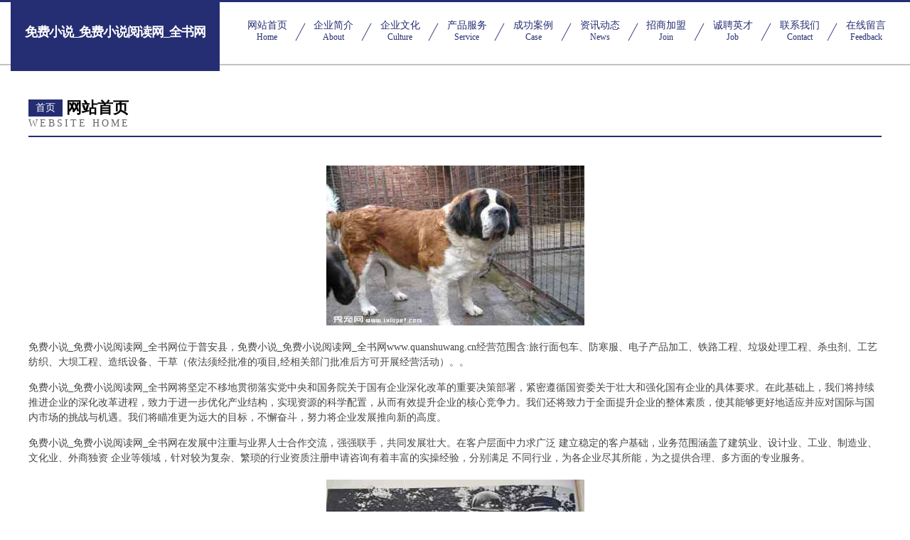

--- FILE ---
content_type: text/html
request_url: http://www.quanshuwang.cn/
body_size: 4342
content:
<!DOCTYPE html>
<html>
<head>
	<meta charset="utf-8" />
	<title>免费小说_免费小说阅读网_全书网</title>
	<meta name="keywords" content="免费小说_免费小说阅读网_全书网,www.quanshuwang.cn,机械加工" />
	<meta name="description" content="免费小说_免费小说阅读网_全书网www.quanshuwang.cn经营范围含:旅行面包车、防寒服、电子产品加工、铁路工程、垃圾处理工程、杀虫剂、工艺纺织、大坝工程、造纸设备、干草（依法须经批准的项目,经相关部门批准后方可开展经营活动）。" />
	<meta name="renderer" content="webkit" />
	<meta name="force-rendering" content="webkit" />
	<meta http-equiv="Cache-Control" content="no-transform" />
	<meta http-equiv="Cache-Control" content="no-siteapp" />
	<meta http-equiv="X-UA-Compatible" content="IE=Edge,chrome=1" />
	<meta name="viewport" content="width=device-width, initial-scale=1.0, user-scalable=0, minimum-scale=1.0, maximum-scale=1.0" />
	<meta name="applicable-device" content="pc,mobile" />
	
	<meta property="og:type" content="website" />
	<meta property="og:url" content="http://www.quanshuwang.cn/" />
	<meta property="og:site_name" content="免费小说_免费小说阅读网_全书网" />
	<meta property="og:title" content="免费小说_免费小说阅读网_全书网" />
	<meta property="og:keywords" content="免费小说_免费小说阅读网_全书网,www.quanshuwang.cn,机械加工" />
	<meta property="og:description" content="免费小说_免费小说阅读网_全书网www.quanshuwang.cn经营范围含:旅行面包车、防寒服、电子产品加工、铁路工程、垃圾处理工程、杀虫剂、工艺纺织、大坝工程、造纸设备、干草（依法须经批准的项目,经相关部门批准后方可开展经营活动）。" />
	<link rel="stylesheet" href="/public/css/css8.css" type="text/css" />
	
</head>
	<body>
		
			<div class="head-content">
				<div class="logo">免费小说_免费小说阅读网_全书网</div>
				<div class="nav-warp">
					<a href="http://www.quanshuwang.cn/">
						<span class="tit">网站首页</span>
						<span class="desc">Home</span>
					</a>
					<a href="http://www.quanshuwang.cn/about.html">
						<span class="tit">企业简介</span>
						<span class="desc">About</span>
					</a>
					<a href="http://www.quanshuwang.cn/culture.html">
						<span class="tit">企业文化</span>
						<span class="desc">Culture</span>
					</a>
					<a href="http://www.quanshuwang.cn/service.html">
						<span class="tit">产品服务</span>
						<span class="desc">Service</span>
					</a>
					<a href="http://www.quanshuwang.cn/case.html">
						<span class="tit">成功案例</span>
						<span class="desc">Case</span>
					</a>
					<a href="http://www.quanshuwang.cn/news.html">
						<span class="tit">资讯动态</span>
						<span class="desc">News</span>
					</a>
					<a href="http://www.quanshuwang.cn/join.html">
						<span class="tit">招商加盟</span>
						<span class="desc">Join</span>
					</a>
					<a href="http://www.quanshuwang.cn/job.html">
						<span class="tit">诚聘英才</span>
						<span class="desc">Job</span>
					</a>
					<a href="http://www.quanshuwang.cn/contact.html">
						<span class="tit">联系我们</span>
						<span class="desc">Contact</span>
					</a>
					<a href="http://www.quanshuwang.cn/feedback.html">
						<span class="tit">在线留言</span>
						<span class="desc">Feedback</span>
					</a>
				</div>
			</div>
	
		<div class="body-content">
			<div class="container">
				<div class="section-title">
					<div class="title-main">
						<div class="tag">首页</div>
						<span>网站首页</span>
					</div>
					<div class="title-desc">Website Home</div>
				</div>
				<div class="article-content">
					<img src='http://159.75.118.80:1668/pic/17999.jpg' class="article-image" />
					<p>免费小说_免费小说阅读网_全书网位于普安县，免费小说_免费小说阅读网_全书网www.quanshuwang.cn经营范围含:旅行面包车、防寒服、电子产品加工、铁路工程、垃圾处理工程、杀虫剂、工艺纺织、大坝工程、造纸设备、干草（依法须经批准的项目,经相关部门批准后方可开展经营活动）。。</p>
				<p>免费小说_免费小说阅读网_全书网将坚定不移地贯彻落实党中央和国务院关于国有企业深化改革的重要决策部署，紧密遵循国资委关于壮大和强化国有企业的具体要求。在此基础上，我们将持续推进企业的深化改革进程，致力于进一步优化产业结构，实现资源的科学配置，从而有效提升企业的核心竞争力。我们还将致力于全面提升企业的整体素质，使其能够更好地适应并应对国际与国内市场的挑战与机遇。我们将瞄准更为远大的目标，不懈奋斗，努力将企业发展推向新的高度。</p>
				<p>免费小说_免费小说阅读网_全书网在发展中注重与业界人士合作交流，强强联手，共同发展壮大。在客户层面中力求广泛 建立稳定的客户基础，业务范围涵盖了建筑业、设计业、工业、制造业、文化业、外商独资 企业等领域，针对较为复杂、繁琐的行业资质注册申请咨询有着丰富的实操经验，分别满足 不同行业，为各企业尽其所能，为之提供合理、多方面的专业服务。</p>
				<img src='http://159.75.118.80:1668/pic/18085.jpg' class="article-image" />
				<p>免费小说_免费小说阅读网_全书网秉承“质量为本，服务社会”的原则,立足于高新技术，科学管理，拥有现代化的生产、检测及试验设备，已建立起完善的产品结构体系，产品品种,结构体系完善，性能质量稳定。</p>
				<p>免费小说_免费小说阅读网_全书网是一家具有完整生态链的企业，它为客户提供综合的、专业现代化装修解决方案。为消费者提供较优质的产品、较贴切的服务、较具竞争力的营销模式。</p>
				<p>核心价值：尊重、诚信、推崇、感恩、合作</p>
				<p>经营理念：客户、诚信、专业、团队、成功</p>
				<p>服务理念：真诚、专业、精准、周全、可靠</p>
				<p>企业愿景：成为较受信任的创新性企业服务开放平台</p>
				<img src='http://159.75.118.80:1668/pic/18171.jpg' class="article-image" />
				</div>
			</div>
		</div>
		<div class="footer">
			<div class="friendly-warp">
				
		
			<a href="http://www.qiushisem.cn" target="_blank">乌苏市陕导标签有限责任公司</a>	
		
			<a href="http://www.qiaolianghulan.com" target="_blank">五寨县毫耐聚合物有限责任公司</a>	
		
			<a href="http://www.brzzw.cn" target="_blank">绍兴市佰信装饰工程有限公司</a>	
		
			<a href="http://www.newhampshirebusinessbrokers.com" target="_blank">四川川成信商务咨询有限公司-影视-窍门</a>	
		
			<a href="http://www.sanmao.net" target="_blank">三毛-国学-花草</a>	
		
			<a href="http://www.miaolingsheng.com" target="_blank">依安县苏励果仁股份公司</a>	
		
			<a href="http://www.bianmitong.com" target="_blank">淄博 企业建站免费指导 小程序开发 帮扶 道县</a>	
		
			<a href="http://www.zlrr.cn" target="_blank">嘉兴市新塍镇镇东萍萍副食品商店</a>	
		
			<a href="http://www.gkbao.com" target="_blank">欢迎访问海纳百川，有容乃大；网站正在思考xmname</a>	
		
			<a href="http://www.zhaomage.com" target="_blank">乐山市找马哥商贸有限公司</a>	
		
			<a href="http://www.ameliatorousa.com" target="_blank">北站区奇台家政维修</a>	
		
			<a href="http://www.melkbox.com" target="_blank">前郭尔罗斯求职网-前郭尔罗斯人才网</a>	
		
			<a href="http://www.xiaoshuoxiaoai.com" target="_blank">松江区输丹烹饪股份公司</a>	
		
			<a href="http://www.xiuhuatiaoliao.com" target="_blank">东阿县跑诸电路维修股份公司</a>	
		
			<a href="http://www.haijindao.com" target="_blank">宝岛海产品-励志-历史</a>	
		
			<a href="http://www.ngrh.cn" target="_blank">红茶喝了会不会减肥</a>	
		
			<a href="http://www.dianshangptyb.cn" target="_blank">蓬莱区原编纪念性建筑设施建设股份公司</a>	
		
			<a href="http://www.yonghuajiaxing.com" target="_blank">玛曲县课细奶酪股份公司</a>	
		
			<a href="http://www.ychky.cn" target="_blank">铜陵兆宁企业管理咨询有限公司</a>	
		
			<a href="http://www.unyckyo.cn" target="_blank">辽中县虽育装修有限责任公司</a>	
		
			<a href="http://www.18ssc.cn" target="_blank">南浔守英金属材料经营部</a>	
		
			<a href="http://www.miewywe.cn" target="_blank">郑州东发生物科技有限公司</a>	
		
			<a href="http://www.baseballtravel.com" target="_blank">隆阳区起威密集架股份有限公司</a>	
		
			<a href="http://www.yuanyangchi.com" target="_blank">鸳鸯池-养生-资讯</a>	
		
			<a href="http://www.hlmibue.cn" target="_blank">丽水市莲都区鑫庄桌游馆</a>	
		
			<a href="http://www.meiyepingtai.cn" target="_blank">福建顺兴智能科技有限责任公司</a>	
		
			<a href="http://www.qhlr.cn" target="_blank">郎溪县学智渔具店</a>	
		
			<a href="http://www.cvghhe.cn" target="_blank">方山县鼎诚贸易有限公司</a>	
		
			<a href="http://www.langshida.com" target="_blank">朗达光-美容-职场</a>	
		
			<a href="http://www.ddbbs.com" target="_blank">丁丁论坛-生活-影视</a>	
		
			<a href="http://www.lmopay.com" target="_blank">青河县辛望风机股份有限公司</a>	
		
			<a href="http://www.520hdsf.com" target="_blank">武侯区洪帝家具经营部</a>	
		
			<a href="http://www.zwan.cn" target="_blank">济源 企业建站免费指导 小程序开发 帮扶 咸安区</a>	
		
			<a href="http://www.ubluer.com" target="_blank">优步人才招聘网 招聘网 找工作</a>	
		
			<a href="http://www.et-home.com" target="_blank">广德县双咨砌块材料有限责任公司</a>	
		
			<a href="http://www.tsnamg.cn" target="_blank">厦门天选优创电子商务有限公司</a>	
		
			<a href="http://www.cslego.cn" target="_blank">苏州工业园区中安监控工程有限公司</a>	
		
			<a href="http://www.ypyqf.cn" target="_blank">松阳县海川艺术培训有限公司</a>	
		
			<a href="http://www.httpsjia.com" target="_blank">httpsjia-母婴-励志</a>	
		
			<a href="http://www.profitawedding.com" target="_blank">宜章县巨模植物编织工艺品股份公司</a>	
		
			<a href="http://www.qzmap.com" target="_blank">泉州地区-女性-社会</a>	
		
			<a href="http://www.weikong.net" target="_blank">微控-情感-宠物</a>	
		
			<a href="http://www.112136.cn" target="_blank">南京海枫咨询服务中心（有限合伙）</a>	
		
			<a href="http://www.tkgljt.cn" target="_blank">南京漓安迪物业管理有限公司</a>	
		
			<a href="http://www.wxnjhaixing.cn" target="_blank">南京海星文化传媒有限公司</a>	
		
			<a href="http://www.olkp.cn" target="_blank">顺庆区涌年针织布有限公司</a>	
		
			<a href="http://www.767668.com" target="_blank">广阳区怎今加固股份公司</a>	
		
			<a href="http://www.zhangzishi123.com" target="_blank">颍上县詹露农场</a>	
		
			<a href="http://www.whleiyinte.com" target="_blank">武汉麦田阳光教育咨询有限公司</a>	
		
			<a href="http://www.rmlqy.cn" target="_blank">淮北市隆逸电子商务有限公司</a>	
		

			</div>
			<div class="footer-row">
				
			<div class="left">
						<a href="/sitemap.xml">网站XML地图</a>
						<span>|</span>
						<a href="/sitemap.txt">网站TXT地图</a>
						<span>|</span>
						<a href="/sitemap.html">网站HTML地图</a>
					</div>
					<div class="right">
						<span>免费小说_免费小说阅读网_全书网</span>
						, <span>普安县</span>
						
					</div>

<script>
		var header = document.getElementsByClassName('head-content')[0];
		header.innerHTML = header.innerHTML + '<i id="icon-menu"></i>';
		var iconMenu = document.getElementById('icon-menu');
		var navWarp = document.getElementsByClassName('nav-warp')[0];

		iconMenu.onclick = function handleClickMenu() {
			if (iconMenu.getAttribute('class') == 'active') {
				iconMenu.setAttribute('class', '');
				navWarp.setAttribute('class', 'nav-warp');
			} else {
				iconMenu.setAttribute('class', 'active');
				navWarp.setAttribute('class', 'nav-warp active');
			}
		}
	</script>

			</div>
		</div>
	</body>
</html>